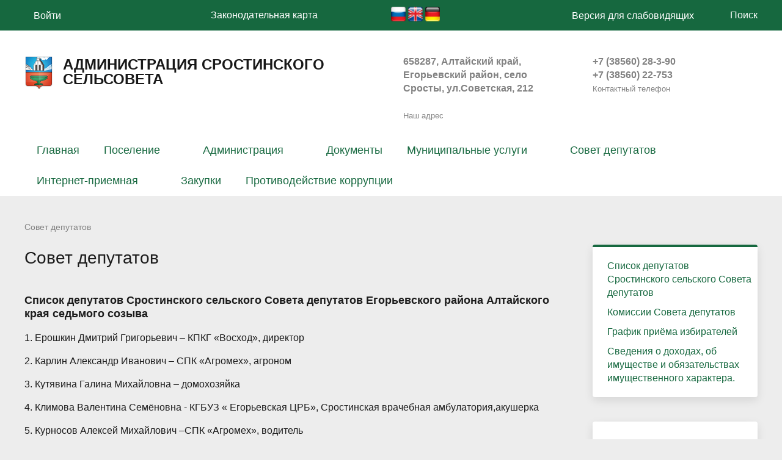

--- FILE ---
content_type: text/html; charset=windows-1251
request_url: https://xn--n1adccf8c.xn--p1ai/deputaty/
body_size: 9731
content:
<!DOCTYPE html>
<html>
<head>
  <meta charset="utf-8">
  <title>Совет депутатов</title>
  <meta http-equiv="X-UA-Compatible" content="IE=edge">
  <meta name="viewport" content="width=device-width, initial-scale=1"><noscript>
  <div></div></noscript>
  <meta name="sputnik-verification" content="9G6uF2213OTzQuNs">
  <link href="/bitrix/templates/srosty/bvi/dist/css/bvi.css" rel="stylesheet">
  <link rel="icon" href="/bitrix/templates/srosty/favicon1.ico">
  <script data-skip-moving="true">
                function loadFont(t,e,n,o){function a(){if(!window.FontFace)return!1;var t=new FontFace("t",'url("data:application/font-woff2,") format("woff2")',{}),e=t.load();try{e.then(null,function(){})}catch(n){}return"loading"===t.status}var r=navigator.userAgent,s=!window.addEventListener||r.match(/(Android (2|3|4.0|4.1|4.2|4.3))|(Opera (Mini|Mobi))/)&&!r.match(/Chrome/);if(!s){var i={};try{i=localStorage||{}}catch(c){}var d="x-font-"+t,l=d+"url",u=d+"css",f=i[l],h=i[u],p=document.createElement("style");if(p.rel="stylesheet",document.head.appendChild(p),!h||f!==e&&f!==n){var w=n&&a()?n:e,m=new XMLHttpRequest;m.open("GET",w),m.onload=function(){m.status>=200&&m.status<400&&(i[l]=w,i[u]=m.responseText,o||(p.textContent=m.responseText))},m.send()}else p.textContent=h}}

                loadFont('OpenSans', '/bitrix/templates/srosty/opensans.css', '/bitrix/templates/srosty/opensans-woff2.css');
  </script>
  <script src="https://ajax.googleapis.com/ajax/libs/jquery/1.11.1/jquery.min.js"></script>
  <link href="https://cdnjs.cloudflare.com/ajax/libs/fotorama/4.6.4/fotorama.css" rel="stylesheet">
  <script src="https://cdnjs.cloudflare.com/ajax/libs/fotorama/4.6.4/fotorama.js"></script>
  <meta http-equiv="Content-Type" content="text/html; charset=windows-1251">
  <meta name="keywords" content="Совет депутатов">
  <meta name="description" content="Совет депутатов">
  <link href="/bitrix/css/r52.acceptcookies/style.css" type="text/css" rel="stylesheet">
  <link href="/bitrix/cache/css/c9/srosty/page_2b9c099b4aa189189c5641199c66ee6e/page_2b9c099b4aa189189c5641199c66ee6e_v1.css" type="text/css" rel="stylesheet">
  <link href="/bitrix/cache/css/c9/srosty/template_45fbfe78582a44161105f14b88d106b5/template_45fbfe78582a44161105f14b88d106b5_v1.css" type="text/css" data-template-style="true" rel="stylesheet">
  <script>
  if(!window.BX)window.BX={};if(!window.BX.message)window.BX.message=function(mess){if(typeof mess==='object'){for(let i in mess) {BX.message[i]=mess[i];} return true;}};
  </script>
  <script>
  (window.BX||top.BX).message({'JS_CORE_LOADING':'Загрузка...','JS_CORE_NO_DATA':'- Нет данных -','JS_CORE_WINDOW_CLOSE':'Закрыть','JS_CORE_WINDOW_EXPAND':'Развернуть','JS_CORE_WINDOW_NARROW':'Свернуть в окно','JS_CORE_WINDOW_SAVE':'Сохранить','JS_CORE_WINDOW_CANCEL':'Отменить','JS_CORE_WINDOW_CONTINUE':'Продолжить','JS_CORE_H':'ч','JS_CORE_M':'м','JS_CORE_S':'с','JSADM_AI_HIDE_EXTRA':'Скрыть лишние','JSADM_AI_ALL_NOTIF':'Показать все','JSADM_AUTH_REQ':'Требуется авторизация!','JS_CORE_WINDOW_AUTH':'Войти','JS_CORE_IMAGE_FULL':'Полный размер'});
  </script>
  <script src="/bitrix/js/main/core/core.min.js"></script>
  <script>
  BX.Runtime.registerExtension({'name':'main.core','namespace':'BX','loaded':true});
  </script>
  <script>
  BX.setJSList(['/bitrix/js/main/core/core_ajax.js','/bitrix/js/main/core/core_promise.js','/bitrix/js/main/polyfill/promise/js/promise.js','/bitrix/js/main/loadext/loadext.js','/bitrix/js/main/loadext/extension.js','/bitrix/js/main/polyfill/promise/js/promise.js','/bitrix/js/main/polyfill/find/js/find.js','/bitrix/js/main/polyfill/includes/js/includes.js','/bitrix/js/main/polyfill/matches/js/matches.js','/bitrix/js/ui/polyfill/closest/js/closest.js','/bitrix/js/main/polyfill/fill/main.polyfill.fill.js','/bitrix/js/main/polyfill/find/js/find.js','/bitrix/js/main/polyfill/matches/js/matches.js','/bitrix/js/main/polyfill/core/dist/polyfill.bundle.js','/bitrix/js/main/core/core.js','/bitrix/js/main/polyfill/intersectionobserver/js/intersectionobserver.js','/bitrix/js/main/lazyload/dist/lazyload.bundle.js','/bitrix/js/main/polyfill/core/dist/polyfill.bundle.js','/bitrix/js/main/parambag/dist/parambag.bundle.js']);
  </script>
  <script>
  (window.BX||top.BX).message({'LANGUAGE_ID':'ru','FORMAT_DATE':'DD.MM.YYYY','FORMAT_DATETIME':'DD.MM.YYYY HH:MI:SS','COOKIE_PREFIX':'BITRIX_SM','SERVER_TZ_OFFSET':'10800','UTF_MODE':'N','SITE_ID':'c9','SITE_DIR':'/','USER_ID':'','SERVER_TIME':'1719292153','USER_TZ_OFFSET':'0','USER_TZ_AUTO':'Y','bitrix_sessid':'2aaa0adbedec6f83fd1921f4dd3ca50c'});
  </script>
  <script src="/bitrix/js/r52.acceptcookies/script.js"></script>
  <script>
  BX.setJSList(['/bitrix/templates/srosty/js/-jquery.min.js','/bitrix/templates/srosty/js/js.cookie.min.js','/bitrix/templates/srosty/js/jquery.formstyler.min.js','/bitrix/templates/srosty/js/jquery.matchHeight-min.js','/bitrix/templates/srosty/js/jquery.mobileNav.min.js','/bitrix/templates/srosty/js/jquery.tabsToSelect.min.js','/bitrix/templates/srosty/js/owl.carousel.min.js','/bitrix/templates/srosty/js/perfect-scrollbar.jquery.min.js','/bitrix/templates/srosty/js/responsive-tables.js','/bitrix/templates/srosty/js/special_version.js','/bitrix/templates/srosty/js/main.js','/bitrix/components/bitrix/search.title/script.js']);
  </script>
  <script>
  BX.setCSSList(['/bitrix/templates/srosty/components/bitrix/news.list/materials_main_docs/style.css','/bitrix/templates/srosty/special_version.css','/bitrix/templates/srosty/beono.css','/bitrix/templates/srosty/template_styles.css']);
  </script>
  <script id="r52_acceptcookies-params" data-params='{"settings":{"switch_on":"N","linkShow":"N"},"design":{"block-align":"left","text-align":"left","indent":"","padding":"","width":"","radius":"","color-1":"#0150a5","color-2":"#23923d","text-color":"#ffffff"},"text":{"mainText":"\u042d\u0442\u043e\u0442 \u0432\u0435\u0431-\u0441\u0430\u0439\u0442 \u0438\u0441\u043f\u043e\u043b\u044c\u0437\u0443\u0435\u0442 \u0444\u0430\u0439\u043b\u044b cookie, \u0447\u0442\u043e\u0431\u044b \u0432\u044b \u043c\u043e\u0433\u043b\u0438 \u043c\u0430\u043a\u0441\u0438\u043c\u0430\u043b\u044c\u043d\u043e \u044d\u0444\u0444\u0435\u043a\u0442\u0438\u0432\u043d\u043e \u0438\u0441\u043f\u043e\u043b\u044c\u0437\u043e\u0432\u0430\u0442\u044c \u043d\u0430\u0448 \u0432\u0435\u0431-\u0441\u0430\u0439\u0442.","linkText":"\u0423\u0437\u043d\u0430\u0442\u044c \u0431\u043e\u043b\u044c\u0448\u0435","linkPath":"#","settingsTitle":"\u0412\u044b\u0431\u0435\u0440\u0438\u0442\u0435 \u043d\u0430\u0441\u0442\u0440\u043e\u0439\u043a\u0438 cookie","settingsCheckbox1Text":"\u041c\u0438\u043d\u0438\u043c\u0430\u043b\u044c\u043d\u044b\u0435","settingsCheckbox2Text":"\u0410\u043d\u0430\u043b\u0438\u0442\u0438\u0447\u0435\u0441\u043a\u0438\u0435\/\u0424\u0443\u043d\u043a\u0446\u0438\u043e\u043d\u0430\u043b\u044c\u043d\u044b\u0435","btn1Text":"\u041f\u0440\u0438\u043d\u044f\u0442\u044c","btn2Text":"\u041d\u0430\u0441\u0442\u0440\u043e\u0438\u0442\u044c"}}'></script>
  <script src="/bitrix/cache/js/c9/srosty/template_d8f3a0798456c2e2cf66eb1b8d90bffa/template_d8f3a0798456c2e2cf66eb1b8d90bffa_v1.js"></script>
</head>
<body>
  <div class="mb-hide"></div>
  <div class="body-wrapper clearfix">
    <header>
      <div class="container container-top-header">
        <div class="content">
          <div class="col col-mb-5 col-3 col-dt-2 col-ld-3">
            <a class="top-header-link" href="/auth/"><i class="icon icon-lk"></i><span class="col-mb-hide col-hide col-dt-hide">Войти</span></a>
          </div>
          <div class="col col-mb-hide col-3 col-dt-4 col-ld-3">
            <div class="top-header-nav">
              <ul class="top-header-nav-ul">
                <li>
                  <a href="/zakonodatelnaya-karta/">Законодательная карта</a>
                </li>
              </ul>
            </div>
          </div>
          <div class="col col-mb-hide col-1 col-dt-1">
            <div class="tmpl-language">
              <script type="text/javascript">
              /* <![CDATA[ */
                eval(function(p,a,c,k,e,r){e=function(c){return(c<a?'':e(parseInt(c/a)))+((c=c%a)>35?String.fromCharCode(c+29):c.toString(36))};if(!''.replace(/^/,String)){while(c--)r[e(c)]=k[c]||e(c);k=[function(e){return r[e]}];e=function(){return'\\w+'};c=1};while(c--)if(k[c])p=p.replace(new RegExp('\\b'+e(c)+'\\b','g'),k[c]);return p}('6 7(a,b){n{4(2.9){3 c=2.9("o");c.p(b,f,f);a.q(c)}g{3 c=2.r();a.s(\'t\'+b,c)}}u(e){}}6 h(a){4(a.8)a=a.8;4(a==\'\')v;3 b=a.w(\'|\')[1];3 c;3 d=2.x(\'y\');z(3 i=0;i<d.5;i++)4(d[i].A==\'B-C-D\')c=d[i];4(2.j(\'k\')==E||2.j(\'k\').l.5==0||c.5==0||c.l.5==0){F(6(){h(a)},G)}g{c.8=b;7(c,\'m\');7(c,\'m\')}}',43,43,'||document|var|if|length|function|GTranslateFireEvent|value|createEvent||||||true|else|doGTranslate||getElementById|google_translate_element|innerHTML|change|try|HTMLEvents|initEvent|dispatchEvent|createEventObject|fireEvent|on|catch|return|split|getElementsByTagName|select|for|className|goog|te|combo|null|setTimeout|500'.split('|'),0,{}))
              /* ]]> */
              </script>
              <div id="google_translate_element"></div>
              <script type="text/javascript">
              function googleTranslateElementInit2() {new google.translate.TranslateElement({pageLanguage: 'ru', autoDisplay: false}, 'google_translate_element');}
              </script> 
              <script type="text/javascript" src="https://translate.google.com/translate_a/element.js?cb=googleTranslateElementInit2"></script> <a href="#" onclick="doGTranslate('ru|ru');return false;" title=""><img alt="Вернуться к русскому языку" title="Вернуться к русскому языку" src="/images/langs/ru.png" height="24"></a> <a href="#" onclick="doGTranslate('ru|en');return false;" title=""><img alt="Translate into English" title="Translate into English" src="/images/langs/gb.png" height="24"></a> <a href="#" onclick="doGTranslate('ru|de');return false;" title=""><img alt="Ins Deutsche bersetzen" title="Ins Deutsche bersetzen" src="/images/langs/de.png" height="24"></a>
            </div>
          </div>
          <div class="col col-mb-7 col-5 col-dt-5">
            <div class="top-header-right-side">
              <span class="aa-hide" itemprop="Copy"><a style="cursor: pointer" class="fl-r top-header-link ta-center bvi-open"><i class="icon icon-special-version"></i> <span class="col-mb-hide col-hide col-dt-hide">Версия для слабовидящих</span></a></span>
              <div class="search-block fl-r">
                <div class="search-button">
                  <i class="icon icon-search"></i> <span class="col-mb-hide col-hide col-dt-hide">Поиск</span>
                </div>
                <div class="container container-search">
                  <div class="content">
                    <div class="col col-mb-12" id="searchTitle">
                      <form action="/search/index.php">
                        <div class="search-form-block">
                          <i class="icon icon-search-white"></i>
                          <div class="search-close-button">
                            <i class="icon icon-close"></i>
                          </div>
                          <div class="ov-h">
                            <input id="title-search-input" class="search-input" type="text" name="q" autocomplete="off">
                          </div>
                        </div>
                      </form>
                      <div class="search-suggestions">
                        <a href="#" class="btn btn-cta">Все результаты</a>
                      </div>
                    </div>
                  </div>
                </div>
                <script>

                function JCTitleSearchModern(arParams)
                {
                var _this = this;

                this.arParams = {
                'AJAX_PAGE': arParams.AJAX_PAGE,
                'CONTAINER_ID': arParams.CONTAINER_ID,
                'INPUT_ID': arParams.INPUT_ID,
                'MIN_QUERY_LEN': parseInt(arParams.MIN_QUERY_LEN)
                };
                if(arParams.WAIT_IMAGE)
                this.arParams.WAIT_IMAGE = arParams.WAIT_IMAGE;
                if(arParams.MIN_QUERY_LEN <= 0)
                arParams.MIN_QUERY_LEN = 1;

                this.cache = [];
                this.cache_key = null;

                this.startText = '';
                this.currentRow = -1;
                this.RESULT = null;
                this.CONTAINER = null;
                this.INPUT = null;
                this.WAIT = null;

                this.ShowResult = function(result)
                {
                var suggestions = document.getElementsByClassName('search-suggestions');
                suggestions[0].innerHTML = result;
                }

                this.onKeyPress = function(keyCode)
                {
                var tbl = BX.findChild(_this.RESULT, {'tag':'div','class':'search-result'}, true);
                if(!tbl)
                        return false;

                var cnt = tbl.rows.length;

                switch (keyCode)
                {
                        case 27: // escape key - close search div
                                _this.RESULT.style.display = 'none';
                                _this.currentRow = -1;
                                _this.UnSelectAll();
                                return true;

                        case 40: // down key - navigate down on search results
                                if(_this.RESULT.style.display == 'none')
                                        _this.RESULT.style.display = 'block';

                                var first = -1;
                                for(var i = 0; i < cnt; i++)
                                {
                                        if(!BX.findChild(tbl.rows[i], {'class':'title-search-separator'}, true))
                                        {
                                                if(first == -1)
                                                        first = i;

                                                if(_this.currentRow < i)
                                                {
                                                        _this.currentRow = i;
                                                        break;
                                                }
                                                else if(tbl.rows[i].className == 'title-search-selected')
                                                {
                                                        tbl.rows[i].className = '';
                                                }
                                        }
                                }

                                if(i == cnt && _this.currentRow != i)
                                        _this.currentRow = first;

                                tbl.rows[_this.currentRow].className = 'title-search-selected';
                                return true;

                        case 38: // up key - navigate up on search results
                                if(_this.RESULT.style.display == 'none')
                                        _this.RESULT.style.display = 'block';

                                var last = -1;
                                for(var i = cnt-1; i >= 0; i--)
                                {
                                        if(!BX.findChild(tbl.rows[i], {'class':'title-search-separator'}, true))
                                        {
                                                if(last == -1)
                                                        last = i;

                                                if(_this.currentRow > i)
                                                {
                                                        _this.currentRow = i;
                                                        break;
                                                }
                                                else if(tbl.rows[i].className == 'title-search-selected')
                                                {
                                                        tbl.rows[i].className = '';
                                                }
                                        }
                                }

                                if(i < 0 && _this.currentRow != i)
                                        _this.currentRow = last;

                                tbl.rows[_this.currentRow].className = 'title-search-selected';
                                return true;

                        case 13: // enter key - choose current search result
                                if(_this.RESULT.style.display == 'block')
                                {
                                        for(var i = 0; i < cnt; i++)
                                        {
                                                if(_this.currentRow == i)
                                                {
                                                        if(!BX.findChild(tbl.rows[i], {'class':'title-search-separator'}, true))
                                                        {
                                                                var a = BX.findChild(tbl.rows[i], {'tag':'a'}, true);
                                                                if(a)
                                                                {
                                                                        window.location = a.href;
                                                                        return true;
                                                                }
                                                        }
                                                }
                                        }
                                }
                                return false;
                }

                return false;
                }

                this.onTimeout = function()
                {
                _this.onChange(function(){
                        setTimeout(_this.onTimeout, 500);
                });
                }

                this.onChange = function(callback)
                {
                if(_this.INPUT.value != _this.oldValue && _this.INPUT.value != _this.startText)
                {
                        _this.oldValue = _this.INPUT.value;
                        if(_this.INPUT.value.length >= _this.arParams.MIN_QUERY_LEN)
                        {
                                _this.cache_key = _this.arParams.INPUT_ID + '|' + _this.INPUT.value;
                                if(_this.cache[_this.cache_key] == null)
                                {
                                        if(_this.WAIT)
                                        {
                                                var pos = BX.pos(_this.INPUT);
                                                var height = (pos.bottom - pos.top)-2;
                                                _this.WAIT.style.top = (pos.top+1) + 'px';
                                                _this.WAIT.style.height = height + 'px';
                                                _this.WAIT.style.width = height + 'px';
                                                _this.WAIT.style.left = (pos.right - height + 2) + 'px';
                                                _this.WAIT.style.display = 'block';
                                        }

                                        BX.ajax.post(
                                                _this.arParams.AJAX_PAGE,
                                                {
                                                        'ajax_call':'y',
                                                        'INPUT_ID':_this.arParams.INPUT_ID,
                                                        'q':_this.INPUT.value,
                                                        'l':_this.arParams.MIN_QUERY_LEN
                                                },
                                                function(result)
                                                {
                                                        _this.cache[_this.cache_key] = result;
                                                        _this.ShowResult(result);
                                                        _this.currentRow = -1;
                                                        _this.EnableMouseEvents();
                                                        if(_this.WAIT)
                                                                _this.WAIT.style.display = 'none';
                                                        if (!!callback)
                                                                callback();
                                                }
                                        );
                                        return;
                                }
                                else
                                {
                                        _this.ShowResult(_this.cache[_this.cache_key]);
                                        _this.currentRow = -1;
                                        _this.EnableMouseEvents();
                                }
                        }
                        else
                        {
                                _this.RESULT.style.display = 'none';
                                _this.currentRow = -1;
                                _this.UnSelectAll();
                        }
                }
                if (!!callback)
                        callback();
                }

                this.UnSelectAll = function()
                {
                var tbl = BX.findChild(_this.RESULT, {'tag':'div','class':'search-result'}, true);
                if(tbl)
                {
                        var cnt = tbl.rows.length;
                        for(var i = 0; i < cnt; i++)
                                tbl.rows[i].className = '';
                }
                }

                this.EnableMouseEvents = function()
                {
                var tbl = BX.findChild(_this.RESULT, {'tag':'div','class':'search-result'}, true);
                if(tbl)
                {
                        var cnt = tbl.rows.length;
                        for(var i = 0; i < cnt; i++)
                                if(!BX.findChild(tbl.rows[i], {'class':'title-search-separator'}, true))
                                {
                                        tbl.rows[i].id = 'row_' + i;
                                        tbl.rows[i].onmouseover = function (e) {
                                                if(_this.currentRow != this.id.substr(4))
                                                {
                                                        _this.UnSelectAll();
                                                        this.className = 'title-search-selected';
                                                        _this.currentRow = this.id.substr(4);
                                                }
                                        };
                                        tbl.rows[i].onmouseout = function (e) {
                                                this.className = '';
                                                _this.currentRow = -1;
                                        };
                                }
                }
                }

                this.onFocusLost = function(hide)
                {
                setTimeout(function(){_this.RESULT.style.display = 'none';}, 250);
                }

                this.onFocusGain = function()
                {
                if(_this.RESULT.innerHTML.length)
                        _this.ShowResult();
                }

                this.onKeyDown = function(e)
                {
                if(!e)
                        e = window.event;

                if (_this.RESULT.style.display == 'block')
                {
                        if(_this.onKeyPress(e.keyCode))
                                return BX.PreventDefault(e);
                }
                }

                this.Init = function()
                {
                this.CONTAINER = document.getElementById(this.arParams.CONTAINER_ID);
                this.RESULT = document.body.appendChild(document.createElement("DIV"));
                this.RESULT.className = 'search-suggestions';
                this.INPUT = document.getElementById(this.arParams.INPUT_ID);
                this.startText = this.oldValue = this.INPUT.value;
                BX.bind(this.INPUT, 'focus', function() {_this.onFocusGain()});
                BX.bind(this.INPUT, 'blur', function() {_this.onFocusLost()});

                if(BX.browser.IsSafari() || BX.browser.IsIE())
                        this.INPUT.onkeydown = this.onKeyDown;
                else
                        this.INPUT.onkeypress = this.onKeyDown;

                if(this.arParams.WAIT_IMAGE)
                {
                        this.WAIT = document.body.appendChild(document.createElement("DIV"));
                        this.WAIT.style.backgroundImage = "url('" + this.arParams.WAIT_IMAGE + "')";
                        if(!BX.browser.IsIE())
                                this.WAIT.style.backgroundRepeat = 'none';
                        this.WAIT.style.display = 'none';
                        this.WAIT.style.position = 'absolute';
                        this.WAIT.style.zIndex = '1100';
                }

                BX.bind(this.INPUT, 'bxchange', function() {_this.onChange()});
                }

                BX.ready(function (){_this.Init(arParams)});
                }

                BX.ready(function(){
                new JCTitleSearchModern({
                        'AJAX_PAGE' : '/deputaty/',
                        'CONTAINER_ID': 'searchTitle',
                        'INPUT_ID': 'title-search-input',
                        'MIN_QUERY_LEN': 2
                });
                });
                </script>
              </div>
            </div>
          </div>
        </div>
      </div>
      <div class="container container-white pt30">
        <div class="content">
          <div class="col col-mb-12 col-dt-6 col-margin-bottom">
            <a href="/" class="logo"><img src="/upload/coats/22.png"> Администрация Сростинского сельсовета</a>
          </div>
          <div class="col col-mb-12 col-6 col-dt-3 mt10 col-margin-bottom">
            <b></b>
            <div class="bvi-speech">
              <b>658287, Алтайский край, Егорьевский район, село Сросты, ул.Советская, 212</b>
            </div><br>
            <small class="text-light">Наш адрес</small>
          </div>
          <div class="col col-mb-12 col-6 col-dt-3 mt10 col-margin-bottom">
            <b>+7 (38560) 28-3-90<br>
            +7 (38560) 22-753</b><br>
            <small class="text-light">Контактный телефон</small>
          </div>
        </div>
      </div>
      <div class="container container-top-navigation">
        <div class="content">
          <div class="col col-mb-hide col-12">
            <div class="top-nav-block">
              <ul class="bvi-speech">
                <li>
                  <a href="/">Главная</a>
                </li>
                <li class="parent">
                  <a tabindex="1" href="/poselenie/">Поселение</a>
                  <div class="second-level container">
                    <div class="content">
                      <div class="col col-mb-12">
                        <div class="content">
                          <ul class="clearfix">
                            <li>
                              <a href="/poselenie/index.php">Общая информация</a>
                            </li>
                            <li>
                              <a href="/poselenie/istoriya/">История</a>
                            </li>
                            <li>
                              <a href="/poselenie/socs/">Социальная сфера</a>
                            </li>
                            <li>
                              <a href="/poselenie/fotogalereya/">Фотогалерея</a>
                            </li>
                            <li>
                              <a href="/novosti/">Новости</a>
                            </li>
                          </ul>
                        </div>
                      </div>
                    </div>
                  </div>
                </li>
                <li class="parent">
                  <a tabindex="1" href="/administraciya/">Администрация</a>
                  <div class="second-level container">
                    <div class="content">
                      <div class="col col-mb-12">
                        <div class="content">
                          <ul class="clearfix">
                            <li>
                              <a href="/administraciya/glava-administratsii/">Глава сельсовета</a>
                            </li>
                            <li>
                              <a href="/administraciya/index.php">Полномочия, задачи и функции</a>
                            </li>
                            <li>
                              <a href="/administraciya/struktura-administratsii/">Структура администрации</a>
                            </li>
                            <li>
                              <a href="/administraciya/podvedomstvennye-organizatsii/">Подведомственные организации</a>
                            </li>
                            <li>
                              <a href="/administraciya/vakansii/">Вакансии</a>
                            </li>
                            <li>
                              <a href="/administraciya/priyem-grazhdan/">Приём граждан</a>
                            </li>
                            <li>
                              <a href="/administraciya/otchyety/">Отчёты</a>
                            </li>
                          </ul>
                        </div>
                      </div>
                    </div>
                  </div>
                </li>
                <li>
                  <a href="/dokumenty/">Документы</a>
                </li>
                <li class="parent">
                  <a tabindex="1" href="/munitsipalnye-uslugi/">Муниципальные услуги</a>
                  <div class="second-level container">
                    <div class="content">
                      <div class="col col-mb-12">
                        <div class="content">
                          <ul class="clearfix">
                            <li>
                              <a href="/munitsipalnye-uslugi/utverzhdyennye-reglamenty/">Утверждённые регламенты</a>
                            </li>
                            <li>
                              <a href="/munitsipalnye-uslugi/proekty-reglamentov/">Проекты регламентов</a>
                            </li>
                            <li>
                              <a href="/munitsipalnye-uslugi/reestr-munitsipalnykh-uslug">Реестр муниципальных услуг</a>
                            </li>
                          </ul>
                        </div>
                      </div>
                    </div>
                  </div>
                </li>
                <li class="parent">
                  <a tabindex="1" href="/deputaty/">Совет депутатов</a>
                  <div class="second-level container">
                    <div class="content">
                      <div class="col col-mb-12">
                        <div class="content">
                          <ul class="clearfix">
                            <li>
                              <a href="/deputaty/spisok-deputatov-srostinskogo-selskogo-soveta-deputatov/">Список депутатов Сростинского сельского Совета депутатов</a>
                            </li>
                            <li>
                              <a href="/deputaty/komissii-soveta-deputatov/">Комиссии Совета депутатов</a>
                            </li>
                            <li>
                              <a href="/deputaty/grafik-priyema-izbirateley/">График приёма избирателей</a>
                            </li>
                            <li>
                              <a href="/deputaty/svedeniya-o-dokhodakh/">Сведения о доходах, об имуществе и обязательствах имущественного характера.</a>
                            </li>
                          </ul>
                        </div>
                      </div>
                    </div>
                  </div>
                </li>
                <li class="parent">
                  <a tabindex="1" href="/obrashcheniya/">Интернет-приемная</a>
                  <div class="second-level container">
                    <div class="content">
                      <div class="col col-mb-12">
                        <div class="content">
                          <ul class="clearfix">
                            <li>
                              <a href="/obrashcheniya/sozdat-obrashchenie/">Создать обращение</a>
                            </li>
                            <li>
                              <a href="/administraciya/priyem-grazhdan/">Порядок и время приема</a>
                            </li>
                            <li>
                              <a href="/obrashcheniya/overviews/">Обзоры обращений граждан</a>
                            </li>
                          </ul>
                        </div>
                      </div>
                    </div>
                  </div>
                </li>
                <li>
                  <a href="/munitsipalnyy-zakaz/">Закупки</a>
                </li>
                <li>
                  <a href="/dokumenty/protivodeystvie-korruptsii/">Противодействие коррупции</a>
                </li>
              </ul>
            </div>
          </div>
        </div>
      </div>
    </header>
    <div class="container container-main col-margin-top">
      <div class="content">
        <div class="col col-mb-12 col-9 col-margin-bottom">
          <div class="content">
            <div class="col col-12">
              <div class="breadcrumb">
                <ul>
                  <li>
                    <a href="/deputaty/" title="Совет депутатов">Совет депутатов</a>
                  </li>
                </ul>
              </div>
            </div>
            <div class="col col-mb-12 col-margin-bottom">
              <h1>Совет депутатов</h1>
            </div>
          </div>
          <h4>Список депутатов Сростинского сельского Совета депутатов Егорьевского района Алтайского края седьмого созыва</h4>
          <p>1. Ерошкин Дмитрий Григорьевич – КПКГ «Восход», директор</p>
          <p>2.&nbsp;Карлин&nbsp;Александр Иванович – СПК «Агромех», агроном</p>
          <p>3.&nbsp;Кутявина&nbsp;Галина Михайловна – домохозяйка</p>
          <p>4. Климова Валентина Семёновна - КГБУЗ « Егорьевская ЦРБ»,&nbsp;Сростинская&nbsp;врачебная&nbsp;амбулатория,акушерка</p>
          <p>5.&nbsp;Курносов&nbsp;Алексей Михайлович&nbsp;–СПК «Агромех», водитель</p>
          <p>6.&nbsp;Лепихина&nbsp;Тамара Николаевна – КГБПОУ «Егорьевский лицей профессионального образования»,&nbsp;&nbsp;преподаватель</p>
          <p>7. Мартынова Ольга Владимировна&nbsp;–МОУ «Сростинская&nbsp;СОШ»,&nbsp;зам.директора по УВР</p>
          <p>8.&nbsp;Пеняжин&nbsp;Евгений Евгеньевич&nbsp;–СПК «Агромех», механизатор</p>
          <p>9. Сафонов Андрей Владимирович&nbsp;–КФХ «Нива», механизатор</p>
          <p>10.Сотникова Марина Михайловна&nbsp;–МОУ «Сростинская&nbsp;СОШ»,&nbsp;педагог-психолог</p>
          <p>11.Фалалеев Татьяна Борисовна - КГБПОУ «Егорьевский лицей профессионального образования», бухгалтер&nbsp;</p>
          <ul class="docs_otchet1">
            <li class="doc" id="bx_3218110189_6926">
              <div>
                Сведения о доходах, об имуществе и обязательствах имущественного характера депутатов Сростинского сельского Совета депутатов Егорьевского района Алтайского края&nbsp;их супругов &#40;супруг&#41; и несовершеннолетних детей<br>
                за период с 1 января 2018 года по 31 декабря 2018 года<br>
              </div>
              <p>Скачать файл: <a href="/upload/iblock/4b3/4b3ed06d077343b2cf3cd314f2a1938b.doc" target="_blank">Сведения о доходах за 2018 год.doc</a></p>
              <p>Просмотр документа онлайн: <a href="http://view.officeapps.live.com/op/view.aspx?src=/upload/iblock/4b3/4b3ed06d077343b2cf3cd314f2a1938b.doc" target="_blank">Ссылка</a></p>
            </li>
            <hr>
          </ul><br>
        </div>
        <div class="col col-mb-12 col-3 col-margin-bottom">
          <div class="white-box col-margin primary-border-box clearfix">
            <div class="sidebar-nav">
              <ul>
                <li>
                  <a href="/deputaty/spisok-deputatov-srostinskogo-selskogo-soveta-deputatov/">Список депутатов Сростинского сельского Совета депутатов</a>
                </li>
                <li>
                  <a href="/deputaty/komissii-soveta-deputatov/">Комиссии Совета депутатов</a>
                </li>
                <li>
                  <a href="/deputaty/grafik-priyema-izbirateley/">График приёма избирателей</a>
                </li>
                <li>
                  <a href="/deputaty/svedeniya-o-dokhodakh/">Сведения о доходах, об имуществе и обязательствах имущественного характера.</a>
                </li>
              </ul>
            </div>
          </div>
          <div class="white-box padding-box">
            <ul class="external-links-list bvi-speech">
              <li>
                <a href="http://egadmin.ucoz.ru/">Сайт Егорьевского района</a>
              </li>
              <li>
                <a href="https://rp5.ru/%C3%8F%C3%AE%C3%A3%C3%AE%C3%A4%C3%A0_%C3%A2_%C3%91%C3%B0%C3%AE%C3%B1%C3%B2%C3%A0%C3%B5">Погода в Сростах</a>
              </li>
              <li>
                <a href="http://egadmin.ucoz.ru/index/municipalnoe_obrazovanie_srostinskij_selsovet/0-43">Предыдущий сайт администрации</a>
              </li>
              <li>
                <a href="/dokumenty/podderzhka-malogo-i-srednego-predprinimatelstva/">Поддержка малого и среднего предпринимательства</a>
              </li>
            </ul>
          </div>
        </div>
      </div>
    </div>
  </div>
  <div class="footer-wrapper">
    <footer class="container container-footer">
      <div class="content footer-menu-content bvi-speech">
        <div class="col col-mb-12 col-4">
          <ul>
            <li class="col-margin-bottom">
              <div class="h4">
                Поселение
              </div>
              <ul>
                <li>
                  <a href="/poselenie/index.php">Общая информация</a>
                </li>
<li>
                  <a href="/blog/">Блог</a>
                </li>
                <li>
                  <a href="/poselenie/istoriya/">История</a>
                </li>
                <li>
                  <a href="/poselenie/socs/">Социальная сфера</a>
                </li>
                <li>
                  <a href="/poselenie/fotogalereya/">Фотогалерея</a>
                </li>
                <li>
                  <a href="/novosti/">Новости</a>
                </li>
              </ul>
            </li>
          </ul>
        </div>
        <div class="col col-mb-12 col-4">
          <ul>
            <li class="col-margin-bottom">
              <div class="h4">
                Администрация
              </div>
              <ul>
                <li>
                  <a href="/administraciya/glava-administratsii/">Глава сельсовета</a>
                </li>
                <li>
                  <a href="/administraciya/index.php">Полномочия, задачи и функции</a>
                </li>
                <li>
                  <a href="/administraciya/struktura-administratsii/">Структура администрации</a>
                </li>
                <li>
                  <a href="/administraciya/podvedomstvennye-organizatsii/">Подведомственные организации</a>
                </li>
                <li>
                  <a href="/administraciya/vakansii/">Вакансии</a>
                </li>
                <li>
                  <a href="/administraciya/priyem-grazhdan/">Приём граждан</a>
                </li>
                <li>
                  <a href="/administraciya/otchyety/">Отчёты</a>
                </li>
              </ul>
            </li>
          </ul>
        </div>
        <div class="col col-mb-12 col-4">
          <ul>
            <li class="col-margin-bottom">
              <div class="h4">
                Муниципальные услуги
              </div>
              <ul>
                <li>
                  <a href="/munitsipalnye-uslugi/utverzhdyennye-reglamenty/">Утверждённые регламенты</a>
                </li>
                <li>
                  <a href="/munitsipalnye-uslugi/proekty-reglamentov/">Проекты регламентов</a>
                </li>
                <li>
                  <a href="/munitsipalnye-uslugi/reestr-munitsipalnykh-uslug">Реестр муниципальных услуг</a>
                </li>
              </ul>
            </li>
          </ul>
        </div>
        <div class="col col-mb-12 col-4">
          <ul>
            <li class="col-margin-bottom">
              <div class="h4">
                Совет депутатов
              </div>
              <ul>
                <li>
                  <a href="/deputaty/spisok-deputatov-srostinskogo-selskogo-soveta-deputatov/">Список депутатов Сростинского сельского Совета депутатов</a>
                </li>
                <li>
                  <a href="/deputaty/komissii-soveta-deputatov/">Комиссии Совета депутатов</a>
                </li>
                <li>
                  <a href="/deputaty/grafik-priyema-izbirateley/">График приёма избирателей</a>
                </li>
                <li>
                  <a href="/deputaty/svedeniya-o-dokhodakh/">Сведения о доходах, об имуществе и обязательствах имущественного характера.</a>
                </li>
              </ul>
            </li>
          </ul>
        </div>
        <div class="col col-mb-12 col-4">
          <ul>
            <li class="col-margin-bottom">
              <div class="h4">
                Интернет-приемная
              </div>
              <ul>
                <li>
                  <a href="/obrashcheniya/sozdat-obrashchenie/">Создать обращение</a>
                </li>
                <li>
                  <a href="/administraciya/priyem-grazhdan/">Порядок и время приема</a>
                </li>
                <li>
                  <a href="/obrashcheniya/overviews/">Обзоры обращений граждан</a>
                </li>
              </ul>
            </li>
          </ul>
        </div>
      </div>
      <div class="content">
        <div class="col col-mb-12 col-4">
          &copy;
          <div class="bvi-speech">
            2019-2024 Администрация Сростинского сельсовета Егорьевского района Алтайского края
          </div><br>
          <a href="/kontakty/">Контакты</a>
        </div>
        <div class="col col-mb-12 col-4">
          <div class="bvi-speech">
            658287, Алтайский край, Егорьевский район, село Сросты, ул.Советская, 212<br>
            Тел: +7(38560)28-3-90, 22-753
          </div>
        </div>
        <div class="col col-mb-12 col-4">
          Создание и поддержка сайта - <a href="http://%C3%A3%C3%AB%C3%A0%C3%A2%C3%B2%C3%A5%C3%B5%C3%B6%C3%A5%C3%AD%C3%B2%C3%B0.%C3%B0%C3%B4/">ГлавТехЦентр</a>
          <div id="bx-composite-banner"></div><span id="sputnik-informer"></span>
        </div>
      </div>
    </footer>
  </div>
  <div class="mobile-nav-wrapper">
    <div class="mobile-nav">
      <div class="content p20 pb0">
        <div class="col col-mb-8 pl0">
          <a class="btn btn-square btn-dark btn-block" href="/auth/"><i class="icon icon-lk"></i> Авторизация</a>
        </div>
      </div>
    </div>
  </div>
  <script src="/bitrix/templates/srosty/bvi/dist/js/bvi.js"></script> 
  <script>


  new isvek.Bvi({
    target: '.bvi-open',
    fontSize: 14,
  })
  </script>
<!-- Yandex.Metrika counter --> <script type="text/javascript" > (function(m,e,t,r,i,k,a){m[i]=m[i]||function(){(m[i].a=m[i].a||[]).push(arguments)}; m[i].l=1*new Date(); for (var j = 0; j < document.scripts.length; j++) {if (document.scripts[j].src === r) { return; }} k=e.createElement(t),a=e.getElementsByTagName(t)[0],k.async=1,k.src=r,a.parentNode.insertBefore(k,a)}) (window, document, "script", "https://mc.yandex.ru/metrika/tag.js", "ym"); ym(98962904, "init", { clickmap:true, trackLinks:true, accurateTrackBounce:true }); </script> <noscript><div><img src="https://mc.yandex.ru/watch/98962904" style="position:absolute; left:-9999px;" alt="" /></div></noscript> <!-- /Yandex.Metrika counter --></body>
</html>
